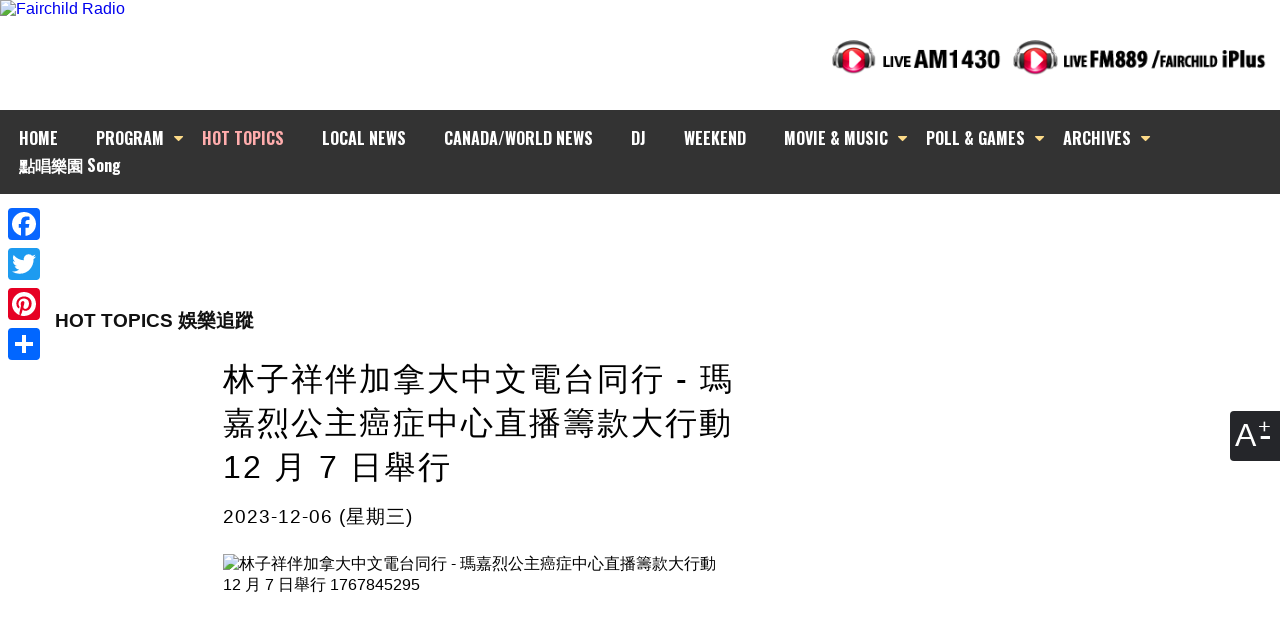

--- FILE ---
content_type: text/html; charset=UTF-8
request_url: http://www.am1430.com/hot_topics_detail.php?i=3958&year=2023&month=12
body_size: 7080
content:


    

<!doctype html>
<html lang="zh">
<head>
<meta charset="utf-8">


<title>林子祥伴加拿大中文電台同行 - 瑪嘉烈公主癌症中心直播籌款大行動 12 月 7 日舉行  加拿大中文電台 AM1430 FM889</title>
<meta name="description" content="林子祥伴加拿大中文電台同行，呼籲大家慷慨解囊，12 月 7 日 (星期四)，為瑪嘉烈公主癌症中心籌募醫療經費，一起為慈善同心出力。網上捐款現已開始，無需等到籌款當日，現在也能捐款！">


<link rel="stylesheet" href="https://www.am1430.com/css/main.css?1767845295" type="text/css" />
<!--<link rel="stylesheet" href="css/editor_custom.css?1767845295" type="text/css" /> -->

<link href="https://fonts.googleapis.com/css?family=Oswald:400,700" rel="stylesheet">
<link rel="stylesheet" href="https://cdnjs.cloudflare.com/ajax/libs/font-awesome/4.7.0/css/font-awesome.min.css">






<!-- Facebook Header -->
<meta property="og:title" content='林子祥伴加拿大中文電台同行 - 瑪嘉烈公主癌症中心直播籌款大行動 12 月 7 日舉行 '/>
<meta property="og:type" content="website"/>
<meta property="og:description" content='林子祥伴加拿大中文電台同行，呼籲大家慷慨解囊，12 月 7 日 (星期四)，為瑪嘉烈公主癌症中心籌募醫療經費，一起為慈善同心出力。網上捐款現已開始，無需等到籌款當日，現在也能捐款！'/>
<meta property="og:url" content="http://www.am1430.com/hot_topics_detail.php?i=3958&year=2023&month=12"/>
<meta property="og:image" content="http://www.am1430.com/data/activities_mainphoto/3958_cover_image_app.jpg"/>
<meta property="og:image:width" content="640"/>
<meta property="og:image:height" content="480"/>
<meta property="og:site_name" content="加拿大中文電台 | AM1430  FM889"/>
<!-- Facebook Header -->



<script language="JavaScript">
	<!--
		function popLive(sVName) {
			open(sVName + ".html", "Live",  "width=438,height=342,resizable=no,scrollbars=no");
		}
		function liveRadioPopup($channel){
			open("/live/"+$channel+".php","Live","width=450,height=500,resizable=no,scrollbars=no");
		}
	//-->
</script>
<link type="text/css" href="https://www.am1430.com/js/jquery.jscrollpane.css" rel="stylesheet" media="all" />

<!--<script src="http://ajax.googleapis.com/ajax/libs/jquery/1.8.2/jquery.min.js"></script> -->
<script type="text/javascript" src="https://www.am1430.com//js/jquery.tools.min.js"></script>


<script type="text/javascript" src="https://www.am1430.com//js/jquery.easing.1.3.js"></script>
<script type="text/javascript" src="https://www.am1430.com/js/jquery-ui-1.8.20.custom.min.js"></script>
<link type="text/css" href="https://www.am1430.com/css/smoothness/jquery-ui-1.8.20.custom.css" rel="stylesheet" />

<link rel="stylesheet" href="https://www.am1430.com/css/font-awesome.min.css">

<script type="text/javascript" src="https://www.am1430.com/js/main.js"></script>
<!-- Add mousewheel plugin (this is optional) -->
<script type="text/javascript" src="https://www.am1430.com/js/jquery.mousewheel-3.0.6.pack.js"></script>




<link rel="stylesheet" href="https://www.am1430.com//vendor/prettyPhoto/css/prettyPhoto.css" type="text/css" media="screen" charset="utf-8" />
<script src="https://www.am1430.com//vendor/prettyPhoto/js/jquery.prettyPhoto.js" type="text/javascript" charset="utf-8"></script>


		<script>
		$(document).ready(function()
			{

//top nav drop down menu//

				$('.topNav li').mouseenter(function(){
					$(this).addClass('mouseOver');
				});
				$('.topNav li').mouseleave(function(){
					$(this).removeClass('mouseOver');
				});
			});
		</script>





<script type="text/javascript">

$(document).ready(function(){

	

//thunmbnail scroll script//
		$("a[rel^='prettyPhoto']").prettyPhoto({overlay_gallery:false,animationSpeed:'slow',theme:'facebook',autoplay_slideshow: false,social_tools:false});



		
});
</script>


<!--  AdSense --->



<script async src="https://pagead2.googlesyndication.com/pagead/js/adsbygoogle.js?client=ca-pub-3582956224150287"

     crossorigin="anonymous"></script>



<!-- Google tag (gtag.js) -->
<script async src="https://www.googletagmanager.com/gtag/js?id=G-YPVPPBNTS0"></script>
<script>
  window.dataLayer = window.dataLayer || [];
  function gtag(){dataLayer.push(arguments);}
  gtag('js', new Date());

  gtag('config', 'G-YPVPPBNTS0');
</script>


</head>




<body  id="inner">
<div id="scaleContBtns">
    	<figure>A</figure>
        <div class="vflex">
        	<a href="#" id="smallSize" title="Decrease font size">A-</a>
        	<a href="#" id="iniSize" title="Default font size">A</a>
        	<a href="#" id="bigSize" title="Increase font size">A+</a>
        </div>
    </div>

<header>
    <div class="outWrap">
        <div id="header">
            <div id="headerTop">
            	<div class="sitelogo"><a href="/adbanner.php?t=banner&display_page=1&tiles_id=49&fromPage=www.am1430.com%2Fhot_topics_detail.php"  target="_blank"><img src="/data/banner/ad_49.jpeg?v=20241231125612" width="100%" alt="Fairchild Radio" title="Fairchild Radio 1767845295"></a></div>
                <div class="listen">
                	<a href="" onclick="liveRadioPopup('pop_live1430');return false" class="btn1430"><img src="https://www.am1430.com/images/playBtn1430.png" alt="listen live AM1430"></a>
                    <a href="" onclick="liveRadioPopup('pop_iplus-1');return false" class="btnIplus"><img src="https://www.am1430.com/images/playBtniplus-1.png" alt="listen live FM88.9"></a>
                </div>
            </div>
            <ul class="topNav">
                <li><a href="https://www.am1430.com/home_c.php">HOME</a></li>
                <li class="dm"><a href="#" >PROGRAM</a>
                    <ul style="min-width:100%;width:auto;">
                        <li><a href="https://www.am1430.com/scheduler.php?type=am">AM1430</a></li>
                    	<li><a style="padding:0 20px;" href="https://www.am1430.com/scheduler_889_iplus.php">FM88.9 / Fairchild iPlus</a></li>
                    </ul>
                </li>
				<li><a href="https://www.am1430.com/hot_topics_detail.php" id="cur">HOT TOPICS</a></li>

                <li><a href="https://www.am1430.com/news_detail.php" >LOCAL NEWS</a></li>

                <li><a href="https://www.am1430.com/national_news.php" >CANADA/WORLD NEWS</a></li>
                <li><a href="https://www.am1430.com/dj.php" >DJ</a></li>

				<li><a href="https://www.am1430.com/weekend.php" >WEEKEND</a></li>



                <li class="dm"><a href="#">MOVIE & MUSIC</a>
                    <ul>
						<li><a href="https://www.am1430.com/movie.php" >MOVIES</a></li>
                        <li><a href="https://www.am1430.com/music.php">NEWS</a></li>
                        <li><a href="https://www.am1430.com/hit.php">至HIT</a></li>
                        <li><a href="https://www.am1430.com/global_hits.php">GLOBAL HITS</a></li>
                	</ul>
                </li>

				<li class="dm"><a href="#">POLL & GAMES</a>
					<ul>
                        <li><a href="https://www.am1430.com/polling_game.php?t=polling">POLL</a></li>
						<li><a href="https://www.am1430.com/polling_game.php?t=voting">VOTE</a></li>
						<!--li><a href="https://www.am1430.com/polling_game.php?t=online_games">ONLINE GAMES</a></li-->
					</ul>
				</li>
                <!--<li><a href="#">POLL & GAMES</a>
					<ul>
                        <li><a href="https://www.am1430.com/polling_game.php?t=polling">POLL</a></li>
						<li><a href="https://www.am1430.com/polling_game.php?t=voting">VOTE</a></li>
						<li><a href="https://www.am1430.com/polling_game.php?t=online_games">ONLINE GAMES</a></li>
					</ul>
				</li>

                <li><a href="https://www.am1430.com/newsHost.php" >NEWS TEAM</a></li>

                -->
                <li class="dm"><a href="#" >ARCHIVES</a>
                    <ul>
                        <li><a href="https://www.am1430.com/program_archive.php">AUDIO</a></li>
						<li><a href="https://www.am1430.com/video.php">VIDEOS</a></li>
						<li><a href="https://www.am1430.com/photo.php" >PHOTOS</a></li>
                        <li><a href="https://www.am1430.com/program_archive_writeup.php">WRITE UP</a></li>
                        <li><a href="https://www.am1430.com/lifestyle.php" >LIFESTYLE</a></li>
                	</ul>
                </li>
                <li><a href="https://www.am1430.com/song_dedication_form.php" >點唱樂園 Song </a></li>
            </ul>
        </div>
        <div class="sideBox">
                <!-- AddThis Button BEGIN -->
            <div class="a2a_kit a2a_kit_size_32 a2a_floating_style a2a_vertical_style" style=" position:fixed; top:200px;">
                <a class="a2a_button_facebook"></a>
                <a class="a2a_button_twitter"></a>
                <a class="a2a_button_pinterest"></a>
                <a class="a2a_dd" href="https://www.addtoany.com/share"></a>
            </div>
            <script async src="https://static.addtoany.com/menu/page.js"></script>
    <!-- AddThis Button END -->
        </div>

    </div>

</header>

<section class="main" style="margin-top:100px;">
	<div class="outWrap">
            <div id="contentBox" class="controlCell">

			<section style="text-align:center;padding-bottom:15px;" class="googleAdBox">
			<!-- Google Adsense -->
<script async src="https://pagead2.googlesyndication.com/pagead/js/adsbygoogle.js?client=ca-pub-3582956224150287"
     crossorigin="anonymous"></script>
<!-- Top Display Only -->
<ins class="adsbygoogle"
     style="display:inline-block;width:728px;height:90px"
     data-ad-client="ca-pub-3582956224150287"
     data-ad-slot="3110514304"></ins>
<script>
     (adsbygoogle = window.adsbygoogle || []).push({});
</script>
			</section>

 
<h1 class="pageHeader title">Hot Topics 娛樂追蹤</h1>




        <div class="newsPost">


			<div style=" display:flex; flex-wrap:nowrap; justify-content: center;">
                    <div style="width:540px; margin-right:30px;">

			<h2 class="audio_triggers">林子祥伴加拿大中文電台同行 - 瑪嘉烈公主癌症中心直播籌款大行動 12 月 7 日舉行 &nbsp;&nbsp;
			
			</h2>

            <p class="newsDate">2023-12-06&nbsp;(星期三)</p>
			<img src="/data/activities_mainphoto/3958_homepage_new.jpg?1767845295" alt="林子祥伴加拿大中文電台同行 - 瑪嘉烈公主癌症中心直播籌款大行動 12 月 7 日舉行 1767845295" title="林子祥伴加拿大中文電台同行 - 瑪嘉烈公主癌症中心直播籌款大行動 12 月 7 日舉行 " style="padding-right:40px; width:500px; height:auto;">

			</div>
					<div style="width:300px;">

		<script async src="https://pagead2.googlesyndication.com/pagead/js/adsbygoogle.js?client=ca-pub-3582956224150287"
     crossorigin="anonymous"></script>
<!-- Detail Inner side banner -->
<ins class="adsbygoogle"
     style="display:inline-block;width:300px;height:250px"
     data-ad-client="ca-pub-3582956224150287"
     data-ad-slot="5749367506"></ins>
<script>
     (adsbygoogle = window.adsbygoogle || []).push({});
</script>
<script async src="https://pagead2.googlesyndication.com/pagead/js/adsbygoogle.js?client=ca-pub-3582956224150287"
     crossorigin="anonymous"></script>
<!-- Detail Inner banner -->
<ins class="adsbygoogle"
     style="display:inline-block;width:300px;height:250px"
     data-ad-client="ca-pub-3582956224150287"
     data-ad-slot="4723226293"></ins>
<script>
     (adsbygoogle = window.adsbygoogle || []).push({});
</script>
</div>
</div>


			  <caption><p style="text-align: center;"><strong><span style="font-size: 12pt;">12 月 7 日 (星期四)，<span style="color: rgb(255, 0, 0);">加拿大中文電台 AM1430</span>&nbsp;從早上 7 時至黃昏 6 時，連續&nbsp;11 小時，為<span style="color: rgb(51, 102, 255);">瑪嘉烈公主癌症中心</span>直<span style="color: rgb(255, 0, 255);">播籌款</span>！</span></strong></p>
<p style="text-align: center;"><strong><span style="font-size: 12pt;">無需等到<span style="color: #ff00ff;">籌款</span>當日，現在也能<span style="color: #ff00ff;">捐款</span>！</span></strong></p>
<p style="text-align: center;"><strong><span style="font-size: 12pt;">on Dec 7,&nbsp;<span style="color: #ff0000;">Fairchild Radio</span>&nbsp;will organize an 11-hour <span style="color: #ff00ff;">Fundraising Radiothon</span> for</span></strong></p>
<p style="text-align: center;"><span style="color: #3366ff;"><strong><span style="font-size: 12pt;">The Princess Margaret Cancer Centre</span></strong></span></p>
<p style="text-align: center;"><span style="color: #ff00ff;"><strong><span style="font-size: 12pt;">***&nbsp;On-Line Donation&nbsp;is NOW Active ***</span></strong></span></p></caption>

			  <caption><p style="text-align: center;"><iframe title="YouTube video player" src="https://www.youtube.com/embed/K-5Fj-rnGWU?si=XlArCPfkGKYe5BiS" width="560" height="315" frameborder="0" allowfullscreen=""></iframe></p>
<p style="text-align: left;"><span style="font-size: 12pt;">林子祥今年伴<span style="color: #ff0000;"><strong>加拿大中文電台</strong></span>同行，呼籲大家慷慨解囊，為<span style="color: #ff00ff;"><strong>「<span style="color: #3366ff;">瑪嘉烈公主癌症中心</span>直播籌款大行動」</strong></span>，一起同行，為慈善同心<span style="color: #ff0000; font-size: 14pt;">&hearts;</span>出力。</span></p></caption>

			  <caption><p><span style="font-size: 12pt;">從現在開始，各<span style="color: #ff00ff;"><strong>善長</strong></span>已可以到&nbsp;<strong><span style="text-decoration: underline; color: #ff0000;"><a href="https://www.am1430.com/home_c.php" target="_blank"><span style="color: #ff0000; text-decoration: underline;">am1430.com</span></a></span></strong> 網上捐款，或直接到&nbsp;<strong><span style="text-decoration: underline; color: #0000ff;"><a href="http://www.pmfr.ca" target="_blank"><span style="color: #0000ff; text-decoration: underline;">www.pmfr.ca</span></a></span></strong> 率先進行<strong><span style="color: #ff00ff;">網上捐款</span></strong>，獻上您的愛心<span style="color: #ff0000; font-size: 14pt;">&hearts;</span>，以支持他們最急切的項目，及研發抗癌科研籌募經費，讓癌症病人能透過以患者為中心的尖端療法受惠。</span></p>
<p><span style="font-size: 12pt;">與癌症抗衡，並非一個人的戰鬥！你的慷慨解囊將影響深遠，請支持<strong><span style="color: #3366ff;">瑪嘉烈公主癌症中心</span></strong>的科研人員，繼續向戰勝癌症的目標邁進，開創未來抗癌新突破 。</span></p></caption>

			  <caption><table  cellspacing="0" cellpadding="0" border = "0" align="center"><tr><th hidden>hidden</th><td valign="top" align="center" id="image_caption" width="910"><a href="//chinese.thepmcf.ca/pmfr/index-TC.html" target="_blank"><img src="/data/activities/1701814682-1.jpg?1767845295" border="0" width="910"  height="376" alt="" title="" ></a><br><br><div style="text-align:left !important">可直接點擊上圖作網上捐款。</div></td></tr></table></caption>


		</div>









        <ul class="newslist" id="entList"><!--for 更多新聞，change the ID to id="newsList"-->
            <div class="moreNewsBox">


							<form name="" >
								<label for="year">Select Year:</label>
                <select name="year" id="year">
                <option value='2026'  >2026</option> <option value='2025'  >2025</option> <option value='2024'  >2024</option> <option value='2023' selected >2023</option> <option value='2022'  >2022</option> <option value='2021'  >2021</option> <option value='2020'  >2020</option> <option value='2019'  >2019</option> <option value='2018'  >2018</option> <option value='2017'  >2017</option> <option value='2016'  >2016</option> <option value='2015'  >2015</option> <option value='2014'  >2014</option> <option value='2013'  >2013</option> <option value='2012'  >2012</option> <option value='2011'  >2011</option> <option value='2010'  >2010</option> <option value='2009'  >2009</option> <option value='2008'  >2008</option>                 </select>
								<label for="month">Select Month:</label>
                <select name="month" id="month">
                <option value='1'  >1</option> <option value='2'  >2</option> <option value='3'  >3</option> <option value='4'  >4</option> <option value='5'  >5</option> <option value='6'  >6</option> <option value='7'  >7</option> <option value='8'  >8</option> <option value='9'  >9</option> <option value='10'  >10</option> <option value='11'  >11</option> <option value='12' selected >12</option>                 </select>
                <input type="submit" name="submit" value="GO" >
                </form>
            </div>

					<h3 hidden>hidden</h3>
        	<h4><span>更多新聞 </span></h4>
            <h5 hidden>hidden</h5>
<li>            	<p><span class="date">2023-12-29</span><a href="/hot_topics_detail.php?i=3988&year=2023&month=12" class="more_posts_title"><span class="pics"></span> 全賴有你, 在過去13年歲月中的支持, 本台能為多間醫療慈善社福機構共籌得善款達1200萬</a></p>
            	<p><span class="date">2023-12-27</span><a href="/hot_topics_detail.php?i=3986&year=2023&month=12" class="more_posts_title"><span class="pics"></span> 《Show 得精彩跨年華 2024》12 月 31 日晚與你倒數贏機票 一同跨進 2024！</a></p>
            	<p><span class="date">2023-12-23</span><a href="/hot_topics_detail.php?i=3982&year=2023&month=12" class="more_posts_title"><span class="pics"></span> 「新年三響炮」送加拿大航空公司機票</a></p>
            	<p><span class="date">2023-12-22</span><a href="/hot_topics_detail.php?i=3984&year=2023&month=12" class="more_posts_title"><span class="pics"></span> Thomas Fung 新時代集團行政總裁馮永發 入選「BC 500」名人榜</a></p>
            	<p><span class="date">2023-12-21</span><a href="/hot_topics_detail.php?i=3979&year=2023&month=12" class="more_posts_title"><span class="pics"></span> <span class="video"></span> 2023「至 HIT 推崇」候選音樂人拉票視頻（上）</a></p>
            	<p><span class="date">2023-12-19</span><a href="/hot_topics_detail.php?i=3975&year=2023&month=12" class="more_posts_title"><span class="pics"></span> <span class="video"></span> FR Christmas 加拿大中文電台 2023 聖誕派對圖片集</a></p>
            	<p><span class="date">2023-12-18</span><a href="/hot_topics_detail.php?i=3974&year=2023&month=12" class="more_posts_title"><span class="pics"></span> <span class="video"></span> 感謝支持 Holiday Heroes《假日英雄》食物募捐活動</a></p>
            	<p><span class="date">2023-12-15</span><a href="/hot_topics_detail.php?i=3973&year=2023&month=12" class="more_posts_title"><span class="pics"></span> Year-in-review 加拿大中文電台特備節目「Downtown Markham La Difference 之 2023 大事回顧」節目系列  </a></p>
            	<p><span class="date">2023-12-14</span><a href="/hot_topics_detail.php?i=3972&year=2023&month=12" class="more_posts_title"><span class="pics"></span> HIM 抓緊機會！華研第 19 屆全球華人網路詞曲創作大賽 截止日期延至 12/31！</a></p>
</li><li>            	<p><span class="date">2023-12-12</span><a href="/hot_topics_detail.php?i=3969&year=2023&month=12" class="more_posts_title"><span class="pics"></span> Happy Birthday 十二月生日之星 生日快樂！</a></p>
            	<p><span class="date">2023-12-11</span><a href="/hot_topics_detail.php?i=3966&year=2023&month=12" class="more_posts_title"><span class="pics"></span> Music 聯合首播 - 陶晶瑩《我要的勇敢》</a></p>
            	<p><span class="date">2023-12-11</span><a href="/hot_topics_detail.php?i=3967&year=2023&month=12" class="more_posts_title"><span class="pics"></span> 加拿大至 HIT 中文歌曲排行榜 2023 全國總選 票選雙線進行</a></p>
            	<p><span class="date">2023-12-08</span><a href="/hot_topics_detail.php?i=3964&year=2023&month=12" class="more_posts_title"><span class="pics"></span> Canadian Gems 主打「加國原創＋樂壇新人」全新英語音樂節目開播！</a></p>
            	<p><span class="date">2023-12-07</span><a href="/hot_topics_detail.php?i=3960&year=2023&month=12" class="more_posts_title"><span class="pics"></span> 「瑪嘉烈公主癌症中心」直播籌款大行動 2023 – 捐款方法 </a></p>
            	<p><span class="date">2023-12-07</span><a href="/hot_topics_detail.php?i=3962&year=2023&month=12" class="more_posts_title"><span class="pics"></span> 瑪嘉烈公主癌症中心 籌得善款接近 $218,000 (善款仍在點算當中)</a></p>
            	<p><span class="date">2023-12-06</span><a href="/hot_topics_detail.php?i=3958&year=2023&month=12" class="more_posts_title"><span class="pics"></span> <span class="video"></span> 林子祥伴加拿大中文電台同行 - 瑪嘉烈公主癌症中心直播籌款大行動 12 月 7 日舉行 </a></p>
            	<p><span class="date">2023-12-01</span><a href="/hot_topics_detail.php?i=3953&year=2023&month=12" class="more_posts_title"><span class="pics"></span> <span class="video"></span> 12 月 7 日「瑪嘉烈公主癌症中心」直播籌款大行動 2023 開創未來抗癌新突破</a></p>

</li>        </ul>




			<!-- Google Adsense -->
			<section style="text-align:center;">

<script async src="https://pagead2.googlesyndication.com/pagead/js/adsbygoogle.js?client=ca-pub-3582956224150287"
     crossorigin="anonymous"></script>
<!-- Bottom Display Only -->
<ins class="adsbygoogle"
     style="display:inline-block;width:728px;height:90px"
     data-ad-client="ca-pub-3582956224150287"
     data-ad-slot="7871886396"></ins>
<script>
     (adsbygoogle = window.adsbygoogle || []).push({});
</script>


</section>

            </div>


     </div>


</section>

<div id="footer">
	<div class="outLink">
            <a href="http://itunes.apple.com/app/fairchild-radio/id546872820" target="_blank"><img src="https://www.am1430.com/images/outLink/apple.jpg" alt="apple" title="apple 1767845295"/></a>
            <a href="https://play.google.com/store/apps/details?id=com.eseelynx.fairchildradio" target="_blank"><img src="https://www.am1430.com/images/outLink/android.jpg" alt="Android" title="Android 1767845295"/></a>
            <a href="https://www.facebook.com/1430fanspage/" target="_blank"><img src="https://www.am1430.com/images/outLink/facebook.jpg" alt="Facebook" title="Facebook 1767845295"/></a>
            <a href="https://www.youtube.com/user/fairchildradiotor" target="_blank"><img src="https://www.am1430.com/images/outLink/youTube.jpg" alt="YouTube" title="YouTube 1767845295"/></a>
            <a href="https://x.com/frt1430" target="_blank"><img src="https://www.am1430.com/images/outLink/X.jpg" alt="Twitter" title="Twitter 1767845295"/></a>
            <a href="http://www.weibo.com/fairchildradiotor" target="_blank"><img src="https://www.am1430.com/images/outLink/weibo.jpg" alt="Weibo" title="Weibo 1767845295"/></a>
     </div>





    	<div class="footerLink">
        	<a href="https://www.am1430.com/home_c.php">Home</a>
            <a href="https://www.am1430.com/page_about.php">About Us</a>
			<a href="https://www.am1430.com/page_rules.php">Game Rules</a>
            <a href="https://www.am1430.com/torExpress.php">Toronto Express</a>
            <a href="https://www.am1430.com/page_contact.php">Contact Us</a>
            <a href="https://www.am1430.com/page_commment.php">Comment</a>
            <a href="https://www.am1430.com/page_ad.php">Advertising</a>
            <a href="https://www.am1430.com/page_join.php">Employment</a>
			<a href="https://www.am1430.com/accessibility.php">Accessibility</a>
            <a href="https://www.am1430.com/page_policy.php">Privacy Policy</a>
            <a href="https://www.am1430.com/page_links.php">Links</a>
            <a href="https://www.am1430.com/english/">International Programs</a>
        </div>


</div>




<div class="footer"><span><a href="https://maps.app.goo.gl/AA1wPd31rTsdoGbb8" target="_blank">151 Esna Park Drive, Markham, Ontario L3R 3B1</a></span><span>Information: 905-415-1430</span>
<p>&copy; 2026 Fairchild Radio. All Rights Reserved.</p>

</div>


<script type="text/javascript">


</script>



</body>
<script type="text/javascript">
        var lastY=0;
        var inOffset=0;
        var wOff=0;
        var totalWorks=0;
        var timer;
        var size=100;

$(document).ready(function(){
    $('#scaleContBtns a').click(function(){
		switch($(this).attr('id')){
			case 'smallSize':
			size=Math.max(50,size-10);
			$('.controlCell').css('font-size',size+'%');
			break;
			case 'iniSize':
			$('.controlCell').removeAttr('style');
			size=100;
			break;
			case 'bigSize':
			size=Math.min(150,size+10);
			$('.controlCell').css('font-size',size+'%');
			break;
		}
		return false;
	})

	$('#scaleContBtns').click(function(){
		$(this).addClass('open');
	})

	$('html').click(function(e){
		//alert($(e.target).parents().attr('id'));
		if($(e.target).parents().attr('id')!='scaleContBtns')
   {
       $('#scaleContBtns').removeClass('open');
   }
	})
});
</script>
</html>



--- FILE ---
content_type: text/html; charset=utf-8
request_url: https://www.google.com/recaptcha/api2/aframe
body_size: 270
content:
<!DOCTYPE HTML><html><head><meta http-equiv="content-type" content="text/html; charset=UTF-8"></head><body><script nonce="pGw5FBYjQffxuYUY1gXWrw">/** Anti-fraud and anti-abuse applications only. See google.com/recaptcha */ try{var clients={'sodar':'https://pagead2.googlesyndication.com/pagead/sodar?'};window.addEventListener("message",function(a){try{if(a.source===window.parent){var b=JSON.parse(a.data);var c=clients[b['id']];if(c){var d=document.createElement('img');d.src=c+b['params']+'&rc='+(localStorage.getItem("rc::a")?sessionStorage.getItem("rc::b"):"");window.document.body.appendChild(d);sessionStorage.setItem("rc::e",parseInt(sessionStorage.getItem("rc::e")||0)+1);localStorage.setItem("rc::h",'1767845299483');}}}catch(b){}});window.parent.postMessage("_grecaptcha_ready", "*");}catch(b){}</script></body></html>

--- FILE ---
content_type: text/css
request_url: https://www.am1430.com/css/main.css?1767845295
body_size: 10114
content:
/* CSS Document */
/*@import url(http://weloveiconfonts.com/api/?family=fontawesome);  */

@import url('https://fonts.googleapis.com/css?family=Oswald:400,700');

/* Arthur_2010_2025*/
#contentBox > div > a { display: inline-block;width: 14%;padding: 1%;color: #000;text-align: center;margin-bottom: 20px;}
#contentBox > div > a > img { width: 100%;padding: 3px;border: 1px solid #ddd;box-sizing: border-box;}
#contentBox > div.djwrap { width: 100%;display: flex;flex-wrap: wrap;}
#contentBox > div.left.djDetail { width: 100%;display: flex;flex-wrap: wrap;}
#Female_content { margin-right: 30px;}
#contentBox > form { float: left;align-items: center;display: flex;margin-bottom: 20px;}
/* Arthur_2010_2025*/

figure{margin:0;padding:0;border:0;font:inherit;font-size:100%;box-sizing:border-box;}
#scaleContBtns{position:fixed;right:0px;bottom:36%;width:50px;height:50px;border-radius:4px 0 0 4px;background:#25262a;transition:height .15s ease-in-out;overflow:hidden;transition-delay:.2s;z-index:9;}
#scaleContBtns:hover,#scaleContBtns.open{height:150px;transition-delay:0s;}
#scaleContBtns>figure{color:#fff;display:block;width:50px;height:50px;font-size:2em;padding:8px 5px 10px;line-height:1em;cursor:pointer;position:absolute;right:0px;bottom:0px;transition:all .15s ease-in-out;transition-delay:.3s;}
#scaleContBtns>figure:before{content:'+';display:block;position:absolute;font-size:70%;right:9px;top:11%;line-height:1em;}
#scaleContBtns>figure:after{content:'-';display:block;position:absolute;font-size:120%;right:8px;top:10%;line-height:1em;font-weight:200;}
#scaleContBtns:hover>figure,#scaleContBtns.open>figure{opacity:0;visibility:hidden;transition-delay:0s;}
#scaleContBtns>div{padding:6px 3px;gap:3px;opacity:0;visibility:hidden;-ms-transform:translateX(30%);-webkit-transform:translateX(30%);transform:translateX(30%);transition:all .15s ease-in-out;transition-delay:0s;}
#scaleContBtns:hover>div{opacity:1;visibility:visible;-ms-transform:translateX(0%);-webkit-transform:translateX(0%);transform:translateX(0%);transition-delay:.2s;}
#scaleContBtns>div a{display:block;width:44px;height:44px;background:#fff;border-radius:20%;text-align:center;line-height:44px;text-decoration:none;color:#000;font-size:24px;}
.vflex{display:flex;flex-direction:column;}

.flexCenter{display: flex;width:100%;justify-content: center; margin: 15px 0;}

/*weather wedgit
.weather #plemx-root #main_button{height:60px!important; margin-bottom:12px!important;}
#plemx-root .weather-button.five .logo{height:60px!important;}
#plemx-root .weather-button.five .locations .city{height:60px!important; line-height:60px!important;}
#plemx-root .weather-button.five .current-weather{height:60px!important; padding:20px 3%!important; }
*/

/*a link style*/
.googleAdBox{margin-top:65px;}
input#middle_name{display: none;}

h6.pageName{ display:block;width:100%; clear:both; font-size:1em; color:#111; margin:0 0 20px;}

#newsList a{color:#653232;}
#newsList a:hover{color:#903;}
.programam a{color:#000;}
.movieWrap a{color:#000; font-size:1em;}
.dishList a{color:#111;}

.bxslider li{width:580px; height:330px; overflow:hidden;}
.bxslider li img{width:580px; height:auto;}

#main_button{width:100%!important;}

.newslist span.audio{padding-right:5px;}
.newslist span.video{padding-right:5px;}
.newslist span.pics{padding-right:5px;}

.video:before
{font-family: 'FontAwesome', sans-serif; content: "\f03d"; font-size:15px; color:#000;}

.pics:before {font-family: 'FontAwesome', sans-serif;
content: "\f03e";font-size:15px;color:#000;
}

.audio:before {font-family: 'FontAwesome', sans-serif;
content: "\f028";font-size:15px;color:#000;
}


.mediaLink{float:left; padding:20px 0;width: 70%; clear:both;}

a.icons_container{float:right;}
a.icons_container span{padding-left:10px;}
a.more_posts_title{ text-decoration:none; font-weight:normal;}
a.more_posts_title span{padding:0 5px; text-decoration:none !important;}
a.more_posts_title span:before{ text-decoration:none !important; }



.bxslider a img{margin-top:-20px!important;}
a.bannerLink{float:left;width:100%;}

#image_caption {
	font-size:1em;
	color:#000000;
	line-height:17px;
	letter-spacing: 1px;text-align:left;
}



img{border:none;}

.outWrap_backend{ width:100%;}
.outWrap_backend #contentBoxInner{width:100%!important;}
body{font-family: "Microsoft Yahei", "HanHei SC", "PingFang SC", "SimHei", Arial!important;margin:0;box-sizing:border-box; background-repeat:no-repeat!important; background-position:center center; background-attachment:fixed!important; background-image:url(../images/bg_1.jpg)}
/* body.admin{background:url(../images/bodyAdmin.jpg) repeat-x left top #000; font-family:Arial, Helvetica, sans-serif; margin:0;}*/
body.admin{font-family:Arial, Helvetica, sans-serif; margin:0;}
section{float:left;width:100%; margin:0; padding:0;}
header{float:left;width:100%; position:fixed; z-index:100;}

body#homePage{ background:#e8e8e8; }

ul,li{ list-style:none; padding:0; margin:0;}
h1,h2,h3,h4,h5,h6,p{ padding:0; margin:0;}

.pollBox h2{color:#900; font-size:24px; line-height:150%; margin-bottom:20px; margin-top:20px;}
.pollBox h4{ font-size: 1.4em; font-weight:400;}
ul.pollq li{ font-size:16px;}



.left{float:left;}
.right{float:right;}
.border{ border:solid 1px #d7d7d7;}
.vPad{padding-top:5px; padding-bottom:5px;}
.hPad{padding-left:5px; padding-right:5px;}
.vMargin{margin:10px 0;}
.tMargin{margin:10px 0 5px 0;}
.Rpad15{padding-right:15px;}
a{text-decoration:none;}
a:hover{text-decoration:none; color:#333;}
a:visited{color:#039}
span.eng12, p.eng12{ font-family:Verdana, Arial, Helvetica, sans-serif; font-size: 1em; line-height:120%;}
.w400px{width:400px;}
.w415px{width:415px;}
.w550px{width:550px;}
.wrap{width:100%;}
.txtCet{ text-align:center;}
.font12{font-size: 1em;}
p{font-size:1em; line-height:150%; padding:5px 0;}

#contentBoxInner p.newsDate{width:100%; display:block; margin-bottom:10px; padding:5px 0; font-size: 1em color:#000;border-top:1px solid #ccc; line-height:100%; font-weight:bold; text-align:right;}
.roundcor{-moz-border-radius:5px; border-radius:5px;-webkit-border-radius:5px; }
.brek{width:100%; background:url(../images/dot_line.gif) repeat-x left center;}

.outWrap{max-width:1280px; margin:auto; position:relative;}
.sitelogo{float:left;width:63%;}
#header{float:left;z-index:1000; position:relative;width:100%; padding:0;}
#headerTop {float:left; height:110px; width:100%; background:#fff;}
#headerTop a.site-logo{float:left; width:65%;}
#headerTop a.site-logo img{float:left;width:100%; height:auto;}
#headerTop a img{float:left;}
#headerTop .listen{float:right; margin-top:40px; width:35%;}
#headerTop .listen a.btn1430{float:left; width:38%;}
#headerTop .listen a.btnIplus{float:left; width:62%;}
#headerTop .listen a img{float:left;width:100%; height:auto;}


.topNav{width:100%;float:left;padding:15px 0; background:#333;}
.topNav span{display:none; font-family: 'Oswald', sans-serif; }
.topNav li{float:left;position:relative;  padding:0 19px}
.topNav a{float:left;font-size:16px; line-height:27px; color:#fff; text-decoration:none; font-family: 'Oswald', sans-serif;
display:inline;font-weight:700;}
.topNav a:hover{ color:red;}
.topNav a#cur{ color:#FFADAD;}
.topNav li.dm::before{content:"\f0d7";font-family: 'FontAwesome', sans-serif; color:#FCDA88; position: absolute;right:0;top:5px;}

/***************************************** dropdown menu********************************/
.topNav li ul{position:absolute;left:0px;top:27px;width:100%;z-index:1000;display:none;} /*if fix the width, then width:100%*/
.topNav li.mouseOver ul{display:block;}
.topNav li ul li{width:100%;clear:both;border-top:#000 1px solid;line-height:0px;background:#333; padding:0!important;}
.topNav li ul li a,.topNav li.mouseOver ul li a{float:none;display:block;line-height:27px;color:#fff;padding:0;white-space:nowrap; background:#333; margin:0; text-align:center;}
.topNav li ul li a:hover{background:#666;color:#fff;text-decoration:none;}
.topNav li.mouseOver ul li ul{display:none;left:100%;top:-1px;}
.topNav li.mouseOver ul li.mouseOver ul{display:block}

.topNav a.sfont{ font-size:15px;}
/***************************************** dropdown menu********************************/
/***************************************** dropdown entertainment news year menu********************************/
.entYear{list-style:none;float:right;cursor:pointer;background:#eee;-moz-border-radius:5px; border-radius:5px;-webkit-border-radius:5px; border:1px solid #ddd;}
.entYear li{list-style:none; float:right; width:100px;font-size: 1em line-height:28px;font-family:Verdana, Arial, Helvetica, sans-serif; text-align:center; margin:0 0 0 5px; position:relative; font-weight:bold;}
.entYear li ul{position:absolute;left:-1px;top:28px; width:97px;display:none; z-index:1000; padding:0; margin:0; background:#fff;} /*if fix the width, then width:100%*/
.entYear li.mouseOver ul{display:block;}
.entYear li ul li{float:none;display:block;clear:both;border-bottom:#999 1px solid;text-align:left;text-indent:20px; font-weight:normal;padding:0; margin:0;-moz-border-radius:0px; border-radius:0px;-webkit-border-radius:0px; }
.entYear li ul li a, .entYear li.mouseOver ul li a{float:none;display:block;line-height:28px;color:#000;white-space:nowrap;background:#ddd; text-decoration:none;}
.entYear li ul li a:hover{background:#666;color:#fff;text-decoration:none;}
.entYear li.mouseOver ul li ul{display:none;left:100%;top:-1px;}
.entYear li.mouseOver ul li.mouseOver ul{display:block}
/***************************************** dropdown entertainment news year menu********************************/

#contentBox{float:left;padding:20px 20px 0 55px;background:#fff; width:100%; box-sizing:border-box;}
#contentBoxInner{float:left;padding:10px; background:#fff; width:1260px; margin:20px 0;}

#homepage #contentBox{float:left;padding:20px 0;width:100%; background:#eee;}


.sideBox{float:left; width:100%;}
#sideBarIndex{float:right;padding:10px; background:#fff; width:323px;}


/*homepage top banner setting*/
/*homepage panels*/
#newsPanelTopLink{float:left;width:100%;max-width:1280px;padding:0;background:#eee;}
ul#newsPanelTopLink.fixed{position: fixed;background: #eee;top: 164px;z-index: 10;}
#newsPanelTopLink li{list-style:none;float:left;width:30.3333%;display:inline; margin:1% 1.5%;font-size: 1.4em; float:left;text-align:center; background:#C00}
#newsPanelTopLink span{ font-size: 1em; font-family:"Arial Black", Gadget, sans-serif; color:#fff;float:left;width:100%; line-height:200%;}
.adBox, .newsPanel{ list-style:none; float:left;width:100%;padding:0; margin:0 0 10px 0;}
.adBox li.leftBox{list-style:none;float:left;width:65%; display:inline; margin:0 1%; position:relative;}
.adBox li.rightBox{list-style:none;float:right;width:31%; display:inline; margin:0 1%;}
ul#newsPanelTopLink.fixed + .newsPanel{margin-top:57px;}
.newsPanel li{list-style:none;float:left;width:30.3333%;display:inline; margin:1% 1.5%;font-family: "Microsoft Yahei", "HanHei SC", "PingFang SC", "SimHei", Arial; text-align:center; }
.newsPanel li h4{display:block;text-align:center; font-size:1em; color:#850909;width:100%;padding:10px 10px 0;box-sizing:border-box; letter-spacing:2px;}
.newsPanel li h4 span:before{color:#111!important;}
.newsPanel li p{ text-align:left;}

/*.adBox li.leftBox::before{content: "Featured News"; position:absolute; left:5px; top:5px; z-index:2;
font-family:Arial, Helvetica, sans-serif;color:#fff; background-color:rgba(204,0,1,0.75); font-size:24px; font-weight:bold; padding:5px 10px; display:block;box-sizing:content-box;}
*/
h4.header{position:absolute; left:0px; top:0px; z-index:200;
font-family:Arial, Helvetica, sans-serif;color:#fff; background-color:rgba(204,0,1,0.75); font-size: 1.4em; font-weight:bold; padding:5px 10px; display:block;box-sizing:content-box;}

.adBox section{ float:left; position:relative;}
.adBox section.homeVideoBox{margin-top:10px; padding:5px; width:100%; background:#666; box-sizing:border-box;}
.weather{float:left; width:100%;}

.newsPanel .adsbygoogle{margin-bottom:30px!important;}
.newsPanel section{float:left;width:100%; background:#fff;margin-bottom:30px;}
.newsPanel section{-webkit-box-shadow: 1px 1px 7px 0px rgba(0,0,0,0.79); box-shadow: 1px 1px 7px 0px rgba(0,0,0,0.50);} /*box shadow*/
.newsPanel section{transform: translateZ(0px);transition-duration: .3s;transition-property: transform;} /*mouse over effect*/
.newsPanel section:hover{transform: scale(1.1);}/*mouse over effect*/
.newsPanel section .imgWrap{float:left;width:100%; min-height:62px;}
.newsPanel section .imgWrap img{ display:block;width:100%; height:auto;}
.newsPanel section h5{position:absolute; bottom:0; right:0; width:100%; height:25px;background:url(../images/transHei.png);}
.newsPanel section .imgWrap h5 span{float:right; color:#fff; padding-right:20px; line-height:25px;}

.newsPanel section p{display:block;text-align:center; font-size:1em; padding:20px; color:#000;box-sizing:border-box; line-height:180%;
}
.newsPanel section p span{font-size:1em; font-weight:bold; font-family:Verdana, Geneva, sans-serif; color:#630; letter-spacing:0;}
.newsPanel section div+p{padding:10px 20px 20px;float:left; text-align:left;}

.newsPanel a{color:#fff;}



.newsBox{width:100%;float:left; margin-top:10px;font-size: 1em;background:none}
.newsBox li{padding:28px 5px 0;width:300px;}
.newsBox li.entNews{float:left;background:url(../images/entGuideBar.jpg) no-repeat;}
.newsBox li.newsGuide{float:right;background:url(../images/newsGuideBar.jpg) no-repeat;}
.newsBox li.facebook{float:left;background:url(../images/facebookBar.jpg) no-repeat; padding:28px 0 0 0; margin:0;}
.newsBox li.weibo{float:right;background:url(../images/weiboBar.jpg) no-repeat; padding-left:0; padding-right:0;}
.newsWrap{padding:10px 0; border-bottom:1px solid #ddd; float:left;width:300px; }
.newsBox h4{text-align:right; font-size: 1em; color:#960b0f; float:right; width:250px; overflow:hidden; height:18px; line-height:18px;}
.newsBox h4 a{color:#960b0f;}
.newsBox span{text-align:left; font-weight:normal; float:left;}
.newsBox p{width:300px; height:90px; font-size: 1em; overflow:hidden}
.newsBox p img{width:90px; height:90px;margin-right:20px; float:left;}
.newsBox a{color:#000; font-weight:bold; text-decoration:none; display:block; text-align:right;line-height: 18px;}


.outLink{width:100%; text-align:center; display:block;}
.outLink a{padding:15px 15px 0; display:inline-block;}
.outLink a img{border:0;}

#footer{width:100%; background:#555;float:left;}

.footerLink{width:100%; text-align:center; padding:10px 0;}
.footerLink a{color:#fff; text-decoration:none; font-size: 1em font-weight:bold;padding:0 12px;text-shadow: 1px 1px 1px #000;}
.footerLink a:hover{color:red;}
.footer{width:100%; text-align:center; color:#000; font-size: 1em line-height:30px; margin-bottom:20px;}
.footer span{padding:0 15px;}
.footer{ float:left; width:100%; text-align:center; font-size: 1em; padding:20px 0;}
.footer a{color:#000;text-decoration:underline;}

h1.archive span{float:left;font-size: 1.4em; line-height:34px; color:#fff; text-decoration:none; margin:2px 15px; font-family: 'helveticaneue-heavycondRg'; display:inline; background:none!important;}


/*h6 setting for all the pages*/
h1.title{ color:#111; font-size:1em; line-height:180%; }
h1.pageHeader{float:left;width:100%;  padding:10px 0; text-transform:uppercase; position:relative; font-size: 1.2em;}
h2.archive{float:left;width:100%; padding:10px 0;font-family:"Microsoft Yahei"; font-size:1em; margin:20px 0; }

a.pdf:after{content:url(../images/icons/pdf.png)}

.pageBlock{padding:20px; float:left; width:100%; color:#000; box-sizing:border-box;}
div .about{background:url(../images/icon_amfm.gif) no-repeat 0 0;}
.pageBlock p{width:100%; padding:5px 0; font-size:1.2em; margin:0;}
.pageBlock h4{font-size:1.4em; color:#990000;}
.pageBlock h4 a:hover{color:#111;}

.pageBlock h4 span{font-size:1.8px;}
.pageBlock blockquote{ min-height:360px;}
table.contact{width:98%; font-size:1em; font-family:Arial, Helvetica, sans-serif; line-height:150%;padding-left:2%;}
table.contact th{text-align:left; width:200px; vertical-align:top; padding:10px 0;}
table.contact td{padding:10px 0;}
table.contact td p{text-align:left; padding:0; margin:0;}
table.contact td p span{width:70px;text-align:left; float:left;}
table.contact p.privacytitle {font-size: 1.4em; color:#CC0000; font-weight:bold; padding:10px 0; line-height:200%;}
table.contact ol{ list-style:decimal}
table.contact ol li{ list-style:decimal}

.photowrap{ display:flex; flex-wrap:wrap;}
.photowrap a{width:31.333%; padding:1%;}
.photowrap a img{width:100%; height:auto;}

.staticPage{float:left;width:98%; padding: 20px 0 20px 2%;}


.newsPost{width:100%;  padding:10px 0; position:relative; margin-top:0; float:left;}
.newsPost h2, .tvc h2{font-size:2em; font-weight:normal; color:#000; margin-bottom:10px; text-align:left; clear:both;letter-spacing:2px;}
.newsPost p, font{font-size:1.2em; line-height:180%; padding:0 0 20px;letter-spacing:1px; color:#000; }
.newsPost p img{ max-width:900px; height:auto; color:#000;}


.newslist{float:left; width:100%; margin:10px 0; position:relative;}
.newslist li{float:left;width:48%; overflow:hidden; padding-right:2%;}
.newslist li p{ padding:5px 0; font-size:1em; }
.newslist li p a{color:#033!important;}
.newslist li span.date{font-weight:normal; padding-right:10px; font-size: 1em;}
.newslist h5{ font-family: 'helveticaneue-heavycondRg'; color:#990000; font-size: 1.4em;}

.newslist h4{width:100%; height:35px; margin-bottom:10px; position:relative; line-height:35px; font-size:24px; color:#990000;}
.newslist h4 span{ display:none;}
.newslist h4 a.more{width:46px; height:16px;position:absolute; right:5px; top:13px; background:url(../images/more.gif) no-repeat red;}
#entList h4{background:url(../images/headers_sub.gif) no-repeat 0px 0px;}/*��h�T�ַs�D*/
#relatedList h4{background:url(../images/headers_sub.gif) no-repeat 0px -35px; }/*�����峹*/
#newsList h4{background:url(../images/headers_sub.gif) no-repeat 0px -70px;}/*��h�s�D*/


/*food guide*/

.foodInfo h4.shareSecret{width:400px; height:44px; background:url(../images/food/t_recipe-share.png) no-repeat; margin-top:20px;}

h2.food{ width:1170px; height:26px; background:url(../images/food/t_recipe-yellowbar.gif) no-repeat; float:left;}
h2.djName{color:red;font-size:22px;}

.dining{float:left;width:100%; margin-top:20px;}
.dining img{float:left;width:220px; height:auto; padding:0 0 0 20px; border:0;}
.dining>img {padding-left:0;}

.recipeWrap{width:100%; float:left;}
.recipeWrap h3 span{float:right; padding:28px 20px 0 0; font-weight:normal; color:#fff;}
.guestRecipeWrap h3 span{float:right; padding:30px 20px 0 0; font-weight:normal; color:#fff;}
.guestRecipeWrap h3.headerTamm span{float:right; padding:32px 20px 0 0; font-weight:normal; color:#fff;}
.foodInfo{width:480px;}
.foodInfo p{ font-size: 1em; line-height:150%;}
.foodInfo p.date{font-size: 1em; padding:10px 0; color:#000;}
.foodInfo p.programName{font-size: 1em; padding-bottom:10px; margin-bottom:10px; border-bottom:1px solid #ddd;}
.foodInfo p.eng{font-size: 1em;}
.recipeWrap p a{color:red;}


table.recipe{ background:url(../images/paperBg.jpg); padding:10px 20px 10px 10px;border:2px solid #ddd;}
table.recipe td{font-size: 1em; padding:5px 0;}
table.recipe input{-moz-border-radius:5px; border-radius:5px;-webkit-border-radius:5px; border:1px solid #ddd;-moz-box-shadow: 5px 5px 5px #eee;-webkit-box-shadow: 5px 5px 5px #eee;box-shadow: 5px 5px 5px #eee; font-size: 1em; width:100%; padding:3px;}
table.recipe textarea{-moz-border-radius:5px; border-radius:5px;-webkit-border-radius:5px; border:1px solid #ddd;-moz-box-shadow: 5px 5px 5px #eee;-webkit-box-shadow: 5px 5px 5px #eee;box-shadow: 5px 5px 5px #eee; font-size: 1em; width:100%; padding:3px;}
table.recipe input.img{width:auto; height:auto; border:0; padding:0;}
table.recipe input.uName{width:80%;}

.pdfBox{height:445px;border:1px solid #ddd;}
h4 span.recipeT{background:url(../images/frameTop.png) no-repeat 0px 2px; float:left; width:100%; height:25px; padding:0;}
h4.year{float:left;width:100%; font-size: 1em; padding-bottom:2px; color:#C21717; border-bottom:1px solid #666;}

h4.header1{background:#20a306; float:left;width:100%; height:25px; padding:0;}
h4.header2{background:#999; float:left;width:100%; height:30px; padding:0;}
h3.headerTamm{height:48px; background:url(../images/food/foodHeader.gif) no-repeat;float:left;width:100%; margin-bottom:15px;}
h3.headerCity{height:47px; background:url(../images/food/foodHeader.gif) no-repeat 0 -50px;float:left;width:100%;margin-bottom:15px;}
h3.headerModern{height:48px; background:url(../images/food/foodHeader.gif) no-repeat 0 -97px;float:left;width:100%;margin-bottom:15px;}
h3.bigChef{height:48px; background:url(../images/food/foodHeader.gif) no-repeat 0 -145px; margin-top:20px;float:left;width:100%;margin-bottom:15px;}

ul.dishList{ width:360px; float:left; font-size: 1em; padding:10px 20px}
ul.dishList li{float:left; width:50%; overflow:hidden;}
ul.dishList li a{ text-decoration:none; width:90%; float:left;padding:5px 0; }
ul.dishList li a:hover{background:#ffff99}

.guestRecipeWrap{width:100%; float:left; margin-top:30px;}
.guestRecipeWrap p{padding:5px 0; color:#000;}
.guestRecipeWrap li{width:100%;float:left; display:inline; margin-bottom:20px;}
.guestRecipeWrap li h3, .guestRecipeWrap li p{float:left; color:#000;}
.guestRecipeWrap li ul.dishList{width:385px; padding:5px 15px; float:left}
.guestRecipeWrap li ul.dishList li{float:left; width:50%; margin:0; border:none;}
.guestRecipeWrap .scroll-pane{float:right;width:415px;height:200px;overflow: auto; border:1px solid #ddd;}


/*******************food guide -- scroll bar setting******************************************************************************/
.scroll-pane{width:100%;height:445px;overflow: auto;}
.horizontal-only{height: auto;max-height: 100px;}
/*******************food guide -- scroll bar setting******************************************************************************/

/*******************Photo Gallery-123�� -- setting******************************************************************************/
#gallery{float:left; width:100%; padding:10px 0; margin:0; background:#666;}
h3.galleryT{font-size: 1em; line-height:200%; color:#990000}

.slideBox{width:1150px; overflow:hidden; float:left; position:relative; margin-top:20px; padding-top:20px;}
form.yearBox{ border-radius:5px;background:#ebebeb; font-size: 1em; line-height:22px; color:#CCCCCC; position:absolute; right:10px; top:10px; text-indent:0;}
form.yearBox select{ border:none; border:0; background:none;}

div.yearBox{ border-radius:5px;background:#ebebeb; border:1px solid #d7d7d7; font-size:1em; line-height:200%; color:#CCCCCC; float:right;}
div.yearBox a{padding:0 10px; color:#000; font-size: 1em line-height:22px; text-decoration:none;}
div.yearBox a:hover{color:red}
div.yearBox a.cur{color:red;}

/*************************photo page slide ****************************************************************************/
#photoSlides .slides_container {width:870px;position:relative; float:left;margin:0 22px;background:#666; overflow:hidden; border:10px solid #666;}
#photoSlides .slides_container div.slide{background:#666;}
#photoSlides .slides_container div.slide {width:776px;height:140px;display:block; overflow:hidden;}
#photoSlides .item {float:left; position:relative; width:140px;margin:5px 8px 5px 7px; text-align:center;}
#photoSlides .item img{height:80px; border:1px solid #666;}/*the photo thumbnail max width:138px; height:80px*/
#photoSlides .item p{font-size: 1em; line-height:12px; text-align:center; color:#fff;}
#photoSlides .item p a{color:#fff; text-decoration:none;}
/*
Next/prev buttons
*/
#photoSlides{position:relative; float:left;}
#photoSlides h5{padding:0 0 10px 22px; color:#CC0000}
#photoSlides .next,#photoSlides .prev {position:absolute;top:85px;left:-1px;width:24px;height:43px;display:block;z-index:101; font-size:1px; color:#fff;}
#photoSlides .next {left:910px; font-size:1px; color:#fff;}
#photoSlides ul.pagination{ display:none;}
/*************************photo page slide end ****************************************************************************/

/*******************video - TVC-- setting******************************************************************************/
ul.tvc{width:48%; float:left; padding:10px 0;background:url(../images/dot_line.gif) repeat-x left bottom; margin:10px 1%;}
ul.tvc img{ border:1px solid #ddd; box-sizing:content-box;border-radius:5px;margin-bottom:10px; width:28%; height:auto; float:left; margin-right:2%;}
ul.tvc li{float:left; width:68%;}
ul.tvc li div{float:left; width:99%; padding-right:1%; margin-bottom:20px;}
ul.tvc li div:nth-child(3n+1){clear:left;}

ul.tvc li div a img{padding:0 5px; border:none; margin:0; width:auto; height:auto;}
.fa:before{float:left; width:20px;line-height:150%;}
ul.tvc li div h4{font-size: 1em; clear:both; font-weight:normal; color:#000; text-align:left; float:left;}
ul.tvc li div a{color:#333333;float:left;line-height:150%;}


ul.tvc li div.link{float:left;width:50%; margin:5px 0;}
ul.tvc li div.link a{color:#036; text-decoration:underline;}

ul.audio-list{width:100%!important; float:left; padding:10px 0;background:url(../images/dot_line.gif) repeat-x left bottom; margin:10px 1%;}
ul.audio-list img{ border:1px solid #ddd; box-sizing:content-box;border-radius:5px;margin-bottom:10px; width:auto!important; height:auto; float:left; margin-right:2%;}



ul.wrightup{width:100%; float:left; padding:10px 0;margin:10px 1%;}
ul.wrightup img{ border:1px solid #ddd; box-sizing:content-box;border-radius:5px;margin-bottom:10px; width:150px; height:auto; float:left; margin-right:20px;}
ul.wrightup li{float:left; width:1000px;}
ul.wrightup li div{float:left; width:50%; margin-bottom:10px;}
ul.wrightup h2{font-size: 1.4em; font-weight:normal; color:#900; text-align:left; float:left;width:100%; margin-bottom:20px; font-weight:bold;}
ul.wrightup div a{color:#333333;float:left;line-height:150%;}
ul.wrightup div a:before{content: "\f0da";font-family: 'FontAwesome', sans-serif;padding-right:10px;}
ul.wrightup div a:hover{color:#036;}

ul.clip{width:48%; float:left; padding:10px 0;background:url(../images/dot_line.gif) repeat-x left bottom; margin:10px 1%;}
ul.clip img{ border:1px solid #ddd; box-sizing:content-box;border-radius:5px;margin-bottom:10px; width:28%; height:119px; float:left; margin-right:2%;}
ul.clip li{float:left; width:68%;}
ul.clip li div{float:left; width:50%; margin:10px 0;}
ul.clip h2{font-size: 1.4em; clear:both; font-weight:normal; color:#900; text-align:left; float:left;}
ul.clip div a{color:#333333;float:left;line-height:150%;padding-left:10px; font-size: 1em;}




/******************* Movie page-- setting******************************************************************************/
ul.movieWrap{float:left;width:100%; margin-bottom:20px;}
ul.movieWrap li{ text-align:center; width:23%; float:left; padding:0; margin:20px 1% 5px;}
ul.movieWrap li:nth-child(4n+1){ padding:0 0 0 0; clear:left;}
ul.movieWrap li img{width:100%; height:auto;}
ul.movieWrap li p{text-align:center; font-size: 1em; font-family:Verdana, Arial, Helvetica, sans-serif;}
a.trailer{background:url(../images/btn_trailer.gif) no-repeat center center; width:160px; height:40px; float:left;}
a.website{background:url(../images/btn_website.gif) no-repeat center center; width:160px; height:40px; float:left;}

/*******************  DJ popup setting  *******************************************************************/
.popup_am {    /* Necessary: */
position: absolute; display: none;  z-index: 10;text-align: center;
/* Additional styling: */
font-family:Verdana, Arial, Helvetica, sans-serif;  color:#000; 	width: 94px;padding: 7px 8px 8px 8px;font-size: 13px; background-color: #fff799;    opacity: .9;    filter: alpha(opacity=90);
  }
/* for tooltip */
.popup_fm {
    /* Necessary: */
position: absolute;display: none; z-index: 10;text-align: center;
 /* Additional styling: */
 font-family:Verdana, Arial, Helvetica, sans-serif; color:#733C02;width: 94px;padding: 7px 8px 8px 8px; font-size: 13px;background-color: #FCDA88;   opacity: .9;    filter: alpha(opacity=90);
  }
 /* for tooltip */
.popup_both {
 /* Necessary: */
 position: absolute;display: none;z-index: 10;text-align: center;
/* Additional styling: */
font-family:Verdana, Arial, Helvetica, sans-serif;color:#666386;width: 94px;padding: 7px 8px 8px 8px; font-size: 13px; background-color: #D8D5ED;   opacity: .9;    filter: alpha(opacity=90);
 }

/* for News DJ tooltip */
 .popup_can {
    /* Necessary: */
    position: absolute; display: none; z-index: 10; text-align: center;
	/* Additional styling: */
    font-family:Verdana, Arial, Helvetica, sans-serif; color:#000; width: 94px;padding: 7px 8px 8px 8px;  font-size: 13px;background-color: #fff799;opacity: .9;  filter: alpha(opacity=90);
}

/* for News DJ tooltip */
.popup_man {
    /* Necessary: */
    position: absolute; bottom:300px;  display: none; z-index: 10;text-align: center;
    /* Additional styling: */
    font-family:Verdana, Arial, Helvetica, sans-serif; color:#733C02; width: 94px; padding: 7px 8px 8px 8px;   font-size: 13px;background-color: #FCDA88;opacity: .9; filter: alpha(opacity=90);
  }


/*DJ detail*/
#contentBox > div.left.djDetail{float:left;width:65%; font-size: 1em; line-height:150%; margin:20px 0;}
.djDetail dl, .djDetail dt, .djDetail dd{float:left; padding:0; margin:0;}
.djDetail dl{width:100%; padding:5px 0; background:url(../images/dot_line_gray.gif) left bottom repeat-x;}
.djDetail dt{float:left;width:160px; text-align:right; color:#000; padding-right:30px;}
.djDetail dd{float:left;width:400px; color:#000;}
#contentBox > div.right.sociaLink {width:30%; text-align:right; margin:20px 0;}
.sociaLink a{float:right; padding:10px 5px;}
.djList{background:url(../images/breakLine.png) no-repeat center top; margin-top:30px; padding-left:5px; padding-top:20px;}
.djList h4{float:left; width:100%; padding:10px 0; color:#990000}
.djList a{float:left;width:52px; height:52px; border:2px solid #555; margin:4px;}
.djList a:hover{border-color:#999999}

/*program table*/
table.schedule{width:100%; border:1px solid #B9A055; font-size: 1em; background:#fff;}
table.schedule td, table.schedule th{padding:5px 3px; border:1px solid #DCCFB6}
table.schedule th.date{font-size: 1em; color:#990000}
table.schedule td{padding-left:20px}
.textguide, .programnote{font-size: 1em;}


/*backend top*/
.topNavBak{width:100%;float:left; margin-top:2px;} .topNav span{display:none;}
.topNavBak li{float:left;}
.topNavBak a{float:left;height:34px;background-repeat:no-repeat; font-size:15px; color:#fff; text-decoration:none; padding:10px 15px 0; border-right:1px solid #000; font-weight:bold;}



/*polling page*/
.percentbar{float:left;}
.percentnumber{float:left;padding-left:20px; font-size: 1em;}
ul.pollq{padding:20px 0 10px; float:left;width:100%; list-style:none;}
ul.pollq li.pollradio{float:left; width:5%;}
ul.pollq li.pollimg{width:20%;}
ul.pollq li{width:69%; margin-left:1%; float:left;}
ul.pollq li.pollimg img{width:100%; height:auto;}
ul.pollq li p{float:left;width:100%; font-size:16px;}
ul.pollq li span:before{padding-right:20px; font-size:26px!important; color:333!important;}

.voting-form label{width:200px;float:left;}


.pollBox{padding-left:20px; padding-bottom:20px; width:100%;}
.pollBox div{float:left;clear:both; margin-bottom:20px; width:100%;}
.pollBox p{float:left;width:100%; font-size:16px;}
.pollBox h5{color:#900; font-size: 1.4em; padding-top:20px;}
.agree{font-size: 1em; padding:20px 0;}
input.button { font-size:15px; background:#C30; color:#fff; font-weight:bold; padding:8px 20px; border:0; margin-right:20px;}
input.btnback{background:#999!important}

.pollimg{float:left;width:100%;}
.pollradio{float:left;}
.pollradio h6{float:right;font-size:25px; padding-top:3px;}

/*polling radio custom style*/
.pollq input[type=checkbox]:not(old),
.pollq input[type=radio   ]:not(old){
  width     : 2em;
  margin    : 0;
  padding   : 0;
  font-size : 1em;
  opacity   : 0;
}

.pollq input[type=checkbox]:not(old) + label,
.pollq input[type=radio   ]:not(old) + label{
  display      : inline-block;
  margin-left  : -2em;
  line-height  : 1.5em;
}

.pollq input[type=checkbox]:not(old) + label > span,
.pollq input[type=radio   ]:not(old) + label > span{
  display          : inline-block;
  width            : 1em;
  height           : 1em;
  margin           : 0.25em 0.5em 0.25em 0.25em;
  border           : 3px solid rgb(51,51,51);
  border-radius    : 50%;
  background       : rgb(224,224,224);
  background-image :    -moz-linear-gradient(rgb(240,240,240),rgb(224,224,224));
  background-image :     -ms-linear-gradient(rgb(240,240,240),rgb(224,224,224));
  background-image :      -o-linear-gradient(rgb(240,240,240),rgb(224,224,224));
  background-image : -webkit-linear-gradient(rgb(240,240,240),rgb(224,224,224));
  background-image :         linear-gradient(rgb(240,240,240),rgb(224,224,224));
  vertical-align   : bottom;
}

.pollq input[type=checkbox]:not(old):checked + label > span,
.pollq input[type=radio   ]:not(old):checked + label > span{
  background-image :    -moz-linear-gradient(rgb(224,224,224),rgb(240,240,240));
  background-image :     -ms-linear-gradient(rgb(224,224,224),rgb(240,240,240));
  background-image :      -o-linear-gradient(rgb(224,224,224),rgb(240,240,240));
  background-image : -webkit-linear-gradient(rgb(224,224,224),rgb(240,240,240));
  background-image :         linear-gradient(rgb(224,224,224),rgb(240,240,240));
}

.pollq input[type=checkbox]:not(old):checked + label > span:before{
  content     : '?';
  display     : block;
  width       : 1em;
  color       : rgb(153,204,102);
  font-size   : 0.875em;
  line-height : 1em;
  text-align  : center;
  text-shadow : 0 0 0.0714em rgb(115,153,77);
  font-weight : bold;
}

.pollq input[type=radio]:not(old):checked +  label > span > span{
  display          : block;
  width            : 1em;
  height           : 1em;
  margin           : 0.125em;
  border           : 0.0625em solid rgb(115,153,77);
  border-radius    : 0.125em;
  background       : rgb(153,153,153);
  background-image :    -moz-linear-gradient(rgb(153,153,153));
  background-image :     -ms-linear-gradient(rgb(153,153,153));
  background-image :      -o-linear-gradient(rgb(153,153,153));
  background-image : -webkit-linear-gradient(rgb(153,153,153));
  background-image :         linear-gradient(rgb(153,153,153));
}




/* backend schedule */
.programtitle { font-size:0.9em; 	color:#FFFFFF; 	/*line-height:12px;*/ }


/* black version of the overlay. simply uses a different background image */
	div.apple_overlay.black {background-image:url(../images/overlay/transparent.png);	color:#fff;}
	div.apple_overlay h2.caption {margin:0 0 5px 0;font-weight:bold;font-size: 1em; color:#000;}
	div.black h2 {color:#fff;}


.moreNewsBox{z-index:1000; position:absolute; left:100px; top:-3px; padding:0; margin:0;}

.musicFm{width:100%;display: flex; flex-wrap:nowrap; gap:20px; margin-bottom: 35px;}
.musicFm .hitLogo{width:40%;display: flex; flex-wrap: wrap; justify-content: center;}
.musicFm .hit-content{width:60%;display: flex; flex-wrap: wrap; align-items:center;}
.musicFm .hitLogo img{max-width: 100%; height:auto;}

div.date{font-family:'Oswald'; font-weight:700; width:140px; margin-right:20px;}
div.date span{float:right; text-align:right;}
div.date span.year{font-size:52px; color:#000; line-height:42px;width:100%;}
div.date span.month{font-size:48px; color:#111; line-height:50px;}
div.date span.day{font-size:70px; color:#666; text-align:right; line-height:50px;}




table.gcgc{font-size:1em; font-family:Arial, Helvetica, sans-serif; width:100%; margin-bottom: 25px;}
table.gcgc td{padding:10px; border-bottom: 1px dotted #666;}
table.gcgc th{padding:10px;}

table.gcgc td.infoTxt{padding:50px 0px 10px 450px; vertical-align:top; font-size: 1.4em;}
table div{float:left;}

.musicFm table div img{float:left; padding:3px;background:#617a31; margin-right:10px;}
.musicFm table.gcgc div img{float:left; padding:3px;background:#c1a4e2; margin-right:10px; }
.musicFm table div p{float:left; font-size: 1em;clear:both;}
.musicFm table div p strong{font-size:1em; color:#fff}
.musicFm table th{color:#fff; line-height:200%;}
.musicFm table.gcgc td{color:#fff;}
.musicFm table.gcgc th{color:yellow;}
#popdjcontentblk{color:#990000}
.musicFm .note{font-size: 1em; padding:10px 0;}
.musicFm input.txt{width:300px; font-size:1em; padding:5px; border:1px solid #9999CC}
.musicFm input
.musicFm table.vote{background:none;width:600px;}
.musicFm table.vote th{ text-align:right; line-height:100%; color:#fff; font-weight:normal; font-size: 1em;}
.musicFm table.gcgc div.djInfo{float:left;padding-left:20px; margin:0;}

.djInfo{display: flex; flex-wrap: nowrap; gap:20px; align-items: flex-start;}
.djInfo img{width:80px;height:auto;padding:3px;background:#666; margin-right:10px;}
.infoTxt{width:100%; display: flex; flex-wrap: nowrap; gap:20px; margin-top: 30px;}
.infoTxt div{width:33%;}

.gcgc h3{ margin:20px 0 0 0;}

/*���]2013*/
.musicFm2013 table.gcgc{font-size:1em; font-family:Arial, Helvetica, sans-serif;}
.musicFm2013 table td.break{background:url(../images/hit/dot_line1.gif) repeat-x center center; height:10px;}
.musicFm2013 table.gcgc td.infoTxt{padding:30px 30px 10px; vertical-align:top;}
.musicFm2013 table div{float:left; padding-right:20px;}



.musicFm2013 table th{color:#000; line-height:200%;}

.musicFm2013 .note{font-size: 0.8em; padding:10px 0;}
.musicFm2013 input.txt{width:300px; font-size:0.8em; padding:5px; border:1px solid #999}
.musicFm2013 table.vote{background:none;width:600px;}
.musicFm2013 table.vote th{ text-align:right; line-height:100%; color:#fff; font-weight:normal; font-size: 1em;}
.musicFm2013 table.gcgc div.djInfo{float:left;padding:0; margin:0;}

#programcontent { font-size:1em; text-align:left;}
#programcontent td{padding:10px 0;}

/*google recaptha*******************************************************************/
#recaptcha_widget{float:left; background:#662eb8; padding:5px 0 5px 5px;-moz-border-radius:5px; border-radius:5px;-webkit-border-radius:5px;}
#recaptcha_image img{width:300px; padding:5px 0; background:#fff; margin:0;-moz-border-radius:3px; border-radius:3px;-webkit-border-radius:3px;}
#recaptcha_widget img{border:0; padding:0; background:0;}
#imgIcon{float:left;width:30px; padding:8px 0 0 0; margin:0;}
#imgIcon a{float:left;width:30px; text-align:center;}
.field{float:left;padding:0;}
	.recaptchaTxt{float:left;width:240px; padding-left:10px; padding-bottom:5px;}
	.recaptchaTxt div, .recaptchaTxt span{float:left;width:100%; padding:3px 0;font-size: 1em line-height:20px;}

.field div div{font-size: 1em float:left;}
.field input{font-size:1em; line-height:25px; width:240px; height:25px; border:1px solid #000; padding:0 5px}
table.vote .note{text-align:left;}


hr{color:#ddd; border:1px solid #ddd; height:1px; size:1px; height:0; margin:20px 0;}
ul.listStyle{padding-left:20px; line-height:150%; margin-bottom:10px; margin-top:10px; display:block;}
ul.listStyle li{ list-style:disc; margin-left:15px; margin-left:20px;}


/*event page*******************************************************************/
#djIdol, #pollPage{padding:20px;width:805px;}
#djIdol ul{list-style:disc;padding:10px; margin:10px;}
#djIdol ul li{list-style:disc;}

#pollPage ul{list-style:disc;padding:0 0 10px 20px; margin:0 0 10px 10px;}
#pollPage ul li{ list-style:disc; line-height:150%;}
#pollPage *{ color:#000;}
#pollPage p label{width:150px; display:inline-block;}

/*vancouver community event*/
.vanEvent{font-size: 1em;line-height: 150%;text-align: left;margin-bottom: 20px;border:1px solid #666;}
.vanEvent th{background:#ddd; font-size: 1.4em; line-height:200%;}
.eventThumb{float:left;width:100%; padding:0; margin:20px 0 0;}
.eventThumb li{float:left;width:15%; margin:0; text-align:center;padding-bottom:10px; margin:0 0.8%;}
.eventThumb li:nth-child(6n+1){margin:0 0 0 0; clear:left;}
.eventThumb li a{float:left;width:100%;}
.eventThumb li img{float:left; border:0px solid #666; width:100%; height:auto;}
.eventThumb li p{font-size: 1em; padding:15px 5px;}

/*program_pop Dj*/


/*archive event page*/
.event{float:left; width:100%; margin-bottom:20px;}
.event images{float:left;}
.event ul{float:right;width:420px;}
.event ul li{float:left; font-size: 1em; margin:5px;}
.event ul li a{ color:#FFFFFF; float:left; padding:3px; background:#666; text-decoration:none;}

ol.list{padding-left:20px; float:left;}
ol.list li{list-style:decimal; font-size: 1em; line-height:150%; padding-bottom:10px; margin-left:20px; float:left; clear:both;}
ol.list li table, ol.list li table td, ol.list li table th{ border:1px solid #666;}
ol.list li table td{ text-align:center;}
ol.list li table th{ text-align:left;}


.schedulerIcon{float:left; width:auto; height:inherit;}
.schedulerTop{float:right;}
.schedulerTop div{float:right; clear:both; font-size: 1em;}

.date-form{float:left;width:100%; position:relative;}
.date-form form{ position:absolute; right:10px; top:-40px;}

/*a.liveButton{
float:left; margin-right:20px; margin-top:15px;
color: #fff;
padding: 5px 15px;
text-shadow: 0px -1px 0px rgba(30, 30, 30, 0.8);
-webkit-border-radius: 7px;
-moz-border-radius: 7px;
border-radius: 7px;
background: rgb(217, 17, 17);
background: -moz-linear-gradient(270deg, rgb(217, 17, 17) 50%, rgb(178, 10, 10) 57%);
background: -webkit-linear-gradient(270deg, rgb(217, 17, 17) 50%, rgb(178, 10, 10) 57%);
background: -o-linear-gradient(270deg, rgb(217, 17, 17) 50%, rgb(178, 10, 10) 57%);
background: -ms-linear-gradient(270deg, rgb(217, 17, 17) 50%, rgb(178, 10, 10) 57%);
background: linear-gradient(180deg, rgb(217, 17, 17) 50%, rgb(178, 10, 10) 57%);
-webkit-box-shadow: 0px 1px 5px rgba(56, 56, 56, 1);
-moz-box-shadow:    0px 1px 5px rgba(56, 56, 56, 1);
box-shadow:         0px 1px 5px rgba(56, 56, 56, 1);

	}

.liveButton h4 { color:#000; font-family:"Arial Black", Gadget, sans-serif; font-size:16px; display:block; text-align:center; line-height:16px; margin:0; padding:0;}
.liveButton h5 {color:#fff; font-family:'Oswald', sans-serif; font-size: 1em; display:block; text-align:center;line-height:16px; margin:0; padding:0;}
.liveButton a{ text-decoration:none;}
.liveButton h5 .audio:before{ font-size: 1em!important; font-weight:normal;}
*/

/*photo slider*/
.photoSlider ul{
			list-style: none outside none;
		    padding-left: 0;
            margin: 0;
			background:#666;
		}

.photoSlider ul.lSPager{background:none;}

.photoSlider .item{
	margin-bottom: 20px;
	margin-top:20px;
}
.content-slider li{

	text-align: center;
	color: #FFF;
}
.content-slider li img{
   padding-top:10px;
	 color:#fff;
}
.content-slider p {
	margin: 0;
	display:block;
	font-size: 1em;
	color:#fff;
}
.content-slider li a{color:#fff; font-size: 1em; text-decoration:none;}
.photoSlider{
	float:left;width:100%;
}

.weekendList{ padding:20px; float:left;width:100%; box-sizing:border-box;}
.weekendList iframe{float:left;width:40%; padding-right:10%; height:250px;}
.weekendList div{float:right;width:50%;}
.weekendList div h5{font-size:24px;}
.weekendList li{float:left;width:100%; padding-bottom:25px;}

.torExpressBox{font-size: 1em; line-height:150%; text-align:left; margin-bottom:20px; border:1px solid #ddd; padding:5px;}
.torExpressBox *{font-family:Arial, Helvetica, sans-serif; font-size:1em;}
.torExpressBox th{ color:#333;text-align:left; font-size:1em; background:#D8E7E7; padding:6px 0; white-space:2px}
.torExpressBox th.txtgray{ background:#e8e8e8}
.torExpressBox td.time{color:#666; font-weight:bold;line-height:200%; background:#eee; border-bottom:1px solid #ddd;}
.torExpressBox td.time strong{color:#CC6633; padding:3px;}
.torExpressBox table td, .torExpressBox table th{padding-left:10px;}
.torExpressBox h2{ font-size: 1.4em; color:#009900; line-height:200%;}
.torExpressBox td, .torExpressBox th{padding:10px 0; margin:0; text-indent:10px;}

table.contact{width:100%; font-size: 1em; font-family:Arial, Helvetica, sans-serif; line-height:150%;}
td.lineSpace{background:url(../images/dot_line_gray.gif) repeat-x left center; height:20px;}
table.contact th{font-size: 1em; text-align:left; width:200px; vertical-align:top; padding:10px 0;}
table.contact td{padding:10px 0;}
table.contact td p{text-align:left; font-size: 1em; padding:0; margin:0;}
table.contact td p span{width:70px;text-align:left; float:left;}
table.contact p.privacytitle{font-size: 1.4em; color:#CC0000; font-weight:bold; padding:10px 0; line-height:200%;}
table.contact ol{ list-style:decimal}
table.contact ol li{ list-style:decimal}

hr{color:#ddd; border:1px solid #ddd; height:1px; size:1px; height:0; margin:20px 0;}
#job ul{padding-left:10px; margin-left:10px; font-size:1em; line-height:150%;}
#job ul li{ list-style:disc; margin-left:15px;}
#job h2{font-size: 1.4em; padding-bottom:10px; padding-top:30px;}
#job p{font-size:1em;}

.privacytitle{font-size: 1.4em; color:#CC0000; font-weight:bold; padding:10px 0; line-height:200%;}
.policy ol{ list-style:decimal}
.policy ol li{ list-style:decimal}
p.privacynote{}


button.btnRed {
    font-size: 1em;
    background: #C30;
    color: #fff;
    font-weight: bold;
    padding: 8px 20px;
    border: 0;
    margin-left: 20px;
}

.job ul{padding-left:20px; margin:20px 0;}
.job ul li{ list-style:disc;}
.job h4{font-size: 1.4em; padding-top:20px!important;}

.job{ margin-top:20px;float:left;}
